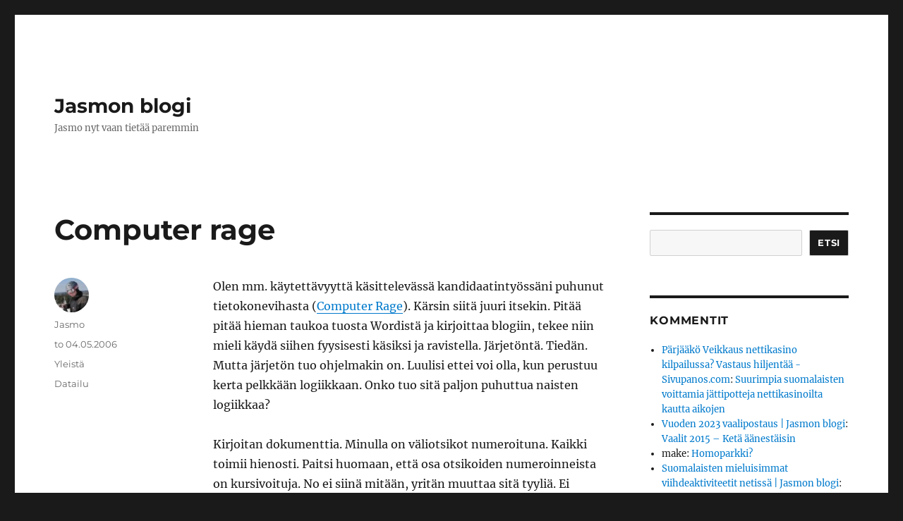

--- FILE ---
content_type: text/html; charset=UTF-8
request_url: https://www.qkaasu.com/2006/05/04/computer-rage/
body_size: 12432
content:
<!DOCTYPE html>
<html dir="ltr" lang="fi" prefix="og: https://ogp.me/ns#" class="no-js">
<head>
	<meta charset="UTF-8">
	<meta name="viewport" content="width=device-width, initial-scale=1.0">
	<link rel="profile" href="https://gmpg.org/xfn/11">
		<script>
(function(html){html.className = html.className.replace(/\bno-js\b/,'js')})(document.documentElement);
//# sourceURL=twentysixteen_javascript_detection
</script>
<title>Computer rage | Jasmon blogi</title>

		<!-- All in One SEO 4.9.3 - aioseo.com -->
	<meta name="description" content="Olen mm. käytettävyyttä käsittelevässä kandidaatintyössäni puhunut tietokonevihasta (Computer Rage). Kärsin siitä juuri itsekin. Pitää pitää hieman taukoa tuosta Wordistä ja kirjoittaa blogiin, tekee niin mieli käydä siihen fyysisesti käsiksi ja ravistella. Järjetöntä. Tiedän. Mutta järjetön tuo ohjelmakin on. Luulisi ettei voi olla, kun perustuu kerta pelkkään logiikkaan. Onko tuo sitä paljon puhuttua naisten logiikkaa? Kirjoitan" />
	<meta name="robots" content="max-image-preview:large" />
	<meta name="author" content="Jasmo"/>
	<link rel="canonical" href="https://www.qkaasu.com/2006/05/04/computer-rage/" />
	<meta name="generator" content="All in One SEO (AIOSEO) 4.9.3" />
		<meta property="og:locale" content="fi_FI" />
		<meta property="og:site_name" content="Jasmon blogi" />
		<meta property="og:type" content="article" />
		<meta property="og:title" content="Computer rage | Jasmon blogi" />
		<meta property="og:description" content="Olen mm. käytettävyyttä käsittelevässä kandidaatintyössäni puhunut tietokonevihasta (Computer Rage). Kärsin siitä juuri itsekin. Pitää pitää hieman taukoa tuosta Wordistä ja kirjoittaa blogiin, tekee niin mieli käydä siihen fyysisesti käsiksi ja ravistella. Järjetöntä. Tiedän. Mutta järjetön tuo ohjelmakin on. Luulisi ettei voi olla, kun perustuu kerta pelkkään logiikkaan. Onko tuo sitä paljon puhuttua naisten logiikkaa? Kirjoitan" />
		<meta property="og:url" content="https://www.qkaasu.com/2006/05/04/computer-rage/" />
		<meta property="article:published_time" content="2006-05-04T15:33:24+00:00" />
		<meta property="article:modified_time" content="2009-11-14T11:59:06+00:00" />
		<meta name="twitter:card" content="summary" />
		<meta name="twitter:site" content="@jazmohi" />
		<meta name="twitter:title" content="Computer rage | Jasmon blogi" />
		<meta name="twitter:description" content="Olen mm. käytettävyyttä käsittelevässä kandidaatintyössäni puhunut tietokonevihasta (Computer Rage). Kärsin siitä juuri itsekin. Pitää pitää hieman taukoa tuosta Wordistä ja kirjoittaa blogiin, tekee niin mieli käydä siihen fyysisesti käsiksi ja ravistella. Järjetöntä. Tiedän. Mutta järjetön tuo ohjelmakin on. Luulisi ettei voi olla, kun perustuu kerta pelkkään logiikkaan. Onko tuo sitä paljon puhuttua naisten logiikkaa? Kirjoitan" />
		<meta name="twitter:creator" content="@jazmohi" />
		<script type="application/ld+json" class="aioseo-schema">
			{"@context":"https:\/\/schema.org","@graph":[{"@type":"Article","@id":"https:\/\/www.qkaasu.com\/2006\/05\/04\/computer-rage\/#article","name":"Computer rage | Jasmon blogi","headline":"Computer rage","author":{"@id":"https:\/\/www.qkaasu.com\/author\/jasmo\/#author"},"publisher":{"@id":"https:\/\/www.qkaasu.com\/#person"},"image":{"@type":"ImageObject","@id":"https:\/\/www.qkaasu.com\/2006\/05\/04\/computer-rage\/#articleImage","url":"https:\/\/secure.gravatar.com\/avatar\/70a20a3f575a6698c110cf38be6f01e11be2072cc8a4c47b42a0d5381c5f9e1d?s=96&d=wavatar&r=pg","width":96,"height":96,"caption":"Jasmo"},"datePublished":"2006-05-04T18:33:24+03:00","dateModified":"2009-11-14T13:59:06+02:00","inLanguage":"fi","mainEntityOfPage":{"@id":"https:\/\/www.qkaasu.com\/2006\/05\/04\/computer-rage\/#webpage"},"isPartOf":{"@id":"https:\/\/www.qkaasu.com\/2006\/05\/04\/computer-rage\/#webpage"},"articleSection":"Yleist\u00e4, Datailu"},{"@type":"BreadcrumbList","@id":"https:\/\/www.qkaasu.com\/2006\/05\/04\/computer-rage\/#breadcrumblist","itemListElement":[{"@type":"ListItem","@id":"https:\/\/www.qkaasu.com#listItem","position":1,"name":"Home","item":"https:\/\/www.qkaasu.com","nextItem":{"@type":"ListItem","@id":"https:\/\/www.qkaasu.com\/category\/yleista\/#listItem","name":"Yleist\u00e4"}},{"@type":"ListItem","@id":"https:\/\/www.qkaasu.com\/category\/yleista\/#listItem","position":2,"name":"Yleist\u00e4","item":"https:\/\/www.qkaasu.com\/category\/yleista\/","nextItem":{"@type":"ListItem","@id":"https:\/\/www.qkaasu.com\/2006\/05\/04\/computer-rage\/#listItem","name":"Computer rage"},"previousItem":{"@type":"ListItem","@id":"https:\/\/www.qkaasu.com#listItem","name":"Home"}},{"@type":"ListItem","@id":"https:\/\/www.qkaasu.com\/2006\/05\/04\/computer-rage\/#listItem","position":3,"name":"Computer rage","previousItem":{"@type":"ListItem","@id":"https:\/\/www.qkaasu.com\/category\/yleista\/#listItem","name":"Yleist\u00e4"}}]},{"@type":"Person","@id":"https:\/\/www.qkaasu.com\/#person","name":"Jasmo","image":{"@type":"ImageObject","@id":"https:\/\/www.qkaasu.com\/2006\/05\/04\/computer-rage\/#personImage","url":"https:\/\/secure.gravatar.com\/avatar\/70a20a3f575a6698c110cf38be6f01e11be2072cc8a4c47b42a0d5381c5f9e1d?s=96&d=wavatar&r=pg","width":96,"height":96,"caption":"Jasmo"}},{"@type":"Person","@id":"https:\/\/www.qkaasu.com\/author\/jasmo\/#author","url":"https:\/\/www.qkaasu.com\/author\/jasmo\/","name":"Jasmo","image":{"@type":"ImageObject","@id":"https:\/\/www.qkaasu.com\/2006\/05\/04\/computer-rage\/#authorImage","url":"https:\/\/secure.gravatar.com\/avatar\/70a20a3f575a6698c110cf38be6f01e11be2072cc8a4c47b42a0d5381c5f9e1d?s=96&d=wavatar&r=pg","width":96,"height":96,"caption":"Jasmo"}},{"@type":"WebPage","@id":"https:\/\/www.qkaasu.com\/2006\/05\/04\/computer-rage\/#webpage","url":"https:\/\/www.qkaasu.com\/2006\/05\/04\/computer-rage\/","name":"Computer rage | Jasmon blogi","description":"Olen mm. k\u00e4ytett\u00e4vyytt\u00e4 k\u00e4sittelev\u00e4ss\u00e4 kandidaatinty\u00f6ss\u00e4ni puhunut tietokonevihasta (Computer Rage). K\u00e4rsin siit\u00e4 juuri itsekin. Pit\u00e4\u00e4 pit\u00e4\u00e4 hieman taukoa tuosta Wordist\u00e4 ja kirjoittaa blogiin, tekee niin mieli k\u00e4yd\u00e4 siihen fyysisesti k\u00e4siksi ja ravistella. J\u00e4rjet\u00f6nt\u00e4. Tied\u00e4n. Mutta j\u00e4rjet\u00f6n tuo ohjelmakin on. Luulisi ettei voi olla, kun perustuu kerta pelkk\u00e4\u00e4n logiikkaan. Onko tuo sit\u00e4 paljon puhuttua naisten logiikkaa? Kirjoitan","inLanguage":"fi","isPartOf":{"@id":"https:\/\/www.qkaasu.com\/#website"},"breadcrumb":{"@id":"https:\/\/www.qkaasu.com\/2006\/05\/04\/computer-rage\/#breadcrumblist"},"author":{"@id":"https:\/\/www.qkaasu.com\/author\/jasmo\/#author"},"creator":{"@id":"https:\/\/www.qkaasu.com\/author\/jasmo\/#author"},"datePublished":"2006-05-04T18:33:24+03:00","dateModified":"2009-11-14T13:59:06+02:00"},{"@type":"WebSite","@id":"https:\/\/www.qkaasu.com\/#website","url":"https:\/\/www.qkaasu.com\/","name":"Jasmon blogi","description":"Jasmo nyt vaan tiet\u00e4\u00e4 paremmin","inLanguage":"fi","publisher":{"@id":"https:\/\/www.qkaasu.com\/#person"}}]}
		</script>
		<!-- All in One SEO -->

<link rel="alternate" type="application/rss+xml" title="Jasmon blogi &raquo; syöte" href="https://www.qkaasu.com/feed/" />
<link rel="alternate" type="application/rss+xml" title="Jasmon blogi &raquo; kommenttien syöte" href="https://www.qkaasu.com/comments/feed/" />
<link rel="alternate" type="application/rss+xml" title="Jasmon blogi &raquo; Computer rage kommenttien syöte" href="https://www.qkaasu.com/2006/05/04/computer-rage/feed/" />
<link rel="alternate" title="oEmbed (JSON)" type="application/json+oembed" href="https://www.qkaasu.com/wp-json/oembed/1.0/embed?url=https%3A%2F%2Fwww.qkaasu.com%2F2006%2F05%2F04%2Fcomputer-rage%2F" />
<link rel="alternate" title="oEmbed (XML)" type="text/xml+oembed" href="https://www.qkaasu.com/wp-json/oembed/1.0/embed?url=https%3A%2F%2Fwww.qkaasu.com%2F2006%2F05%2F04%2Fcomputer-rage%2F&#038;format=xml" />
<style id='wp-img-auto-sizes-contain-inline-css'>
img:is([sizes=auto i],[sizes^="auto," i]){contain-intrinsic-size:3000px 1500px}
/*# sourceURL=wp-img-auto-sizes-contain-inline-css */
</style>
<style id='wp-emoji-styles-inline-css'>

	img.wp-smiley, img.emoji {
		display: inline !important;
		border: none !important;
		box-shadow: none !important;
		height: 1em !important;
		width: 1em !important;
		margin: 0 0.07em !important;
		vertical-align: -0.1em !important;
		background: none !important;
		padding: 0 !important;
	}
/*# sourceURL=wp-emoji-styles-inline-css */
</style>
<style id='wp-block-library-inline-css'>
:root{--wp-block-synced-color:#7a00df;--wp-block-synced-color--rgb:122,0,223;--wp-bound-block-color:var(--wp-block-synced-color);--wp-editor-canvas-background:#ddd;--wp-admin-theme-color:#007cba;--wp-admin-theme-color--rgb:0,124,186;--wp-admin-theme-color-darker-10:#006ba1;--wp-admin-theme-color-darker-10--rgb:0,107,160.5;--wp-admin-theme-color-darker-20:#005a87;--wp-admin-theme-color-darker-20--rgb:0,90,135;--wp-admin-border-width-focus:2px}@media (min-resolution:192dpi){:root{--wp-admin-border-width-focus:1.5px}}.wp-element-button{cursor:pointer}:root .has-very-light-gray-background-color{background-color:#eee}:root .has-very-dark-gray-background-color{background-color:#313131}:root .has-very-light-gray-color{color:#eee}:root .has-very-dark-gray-color{color:#313131}:root .has-vivid-green-cyan-to-vivid-cyan-blue-gradient-background{background:linear-gradient(135deg,#00d084,#0693e3)}:root .has-purple-crush-gradient-background{background:linear-gradient(135deg,#34e2e4,#4721fb 50%,#ab1dfe)}:root .has-hazy-dawn-gradient-background{background:linear-gradient(135deg,#faaca8,#dad0ec)}:root .has-subdued-olive-gradient-background{background:linear-gradient(135deg,#fafae1,#67a671)}:root .has-atomic-cream-gradient-background{background:linear-gradient(135deg,#fdd79a,#004a59)}:root .has-nightshade-gradient-background{background:linear-gradient(135deg,#330968,#31cdcf)}:root .has-midnight-gradient-background{background:linear-gradient(135deg,#020381,#2874fc)}:root{--wp--preset--font-size--normal:16px;--wp--preset--font-size--huge:42px}.has-regular-font-size{font-size:1em}.has-larger-font-size{font-size:2.625em}.has-normal-font-size{font-size:var(--wp--preset--font-size--normal)}.has-huge-font-size{font-size:var(--wp--preset--font-size--huge)}.has-text-align-center{text-align:center}.has-text-align-left{text-align:left}.has-text-align-right{text-align:right}.has-fit-text{white-space:nowrap!important}#end-resizable-editor-section{display:none}.aligncenter{clear:both}.items-justified-left{justify-content:flex-start}.items-justified-center{justify-content:center}.items-justified-right{justify-content:flex-end}.items-justified-space-between{justify-content:space-between}.screen-reader-text{border:0;clip-path:inset(50%);height:1px;margin:-1px;overflow:hidden;padding:0;position:absolute;width:1px;word-wrap:normal!important}.screen-reader-text:focus{background-color:#ddd;clip-path:none;color:#444;display:block;font-size:1em;height:auto;left:5px;line-height:normal;padding:15px 23px 14px;text-decoration:none;top:5px;width:auto;z-index:100000}html :where(.has-border-color){border-style:solid}html :where([style*=border-top-color]){border-top-style:solid}html :where([style*=border-right-color]){border-right-style:solid}html :where([style*=border-bottom-color]){border-bottom-style:solid}html :where([style*=border-left-color]){border-left-style:solid}html :where([style*=border-width]){border-style:solid}html :where([style*=border-top-width]){border-top-style:solid}html :where([style*=border-right-width]){border-right-style:solid}html :where([style*=border-bottom-width]){border-bottom-style:solid}html :where([style*=border-left-width]){border-left-style:solid}html :where(img[class*=wp-image-]){height:auto;max-width:100%}:where(figure){margin:0 0 1em}html :where(.is-position-sticky){--wp-admin--admin-bar--position-offset:var(--wp-admin--admin-bar--height,0px)}@media screen and (max-width:600px){html :where(.is-position-sticky){--wp-admin--admin-bar--position-offset:0px}}

/*# sourceURL=wp-block-library-inline-css */
</style><style id='wp-block-search-inline-css'>
.wp-block-search__button{margin-left:10px;word-break:normal}.wp-block-search__button.has-icon{line-height:0}.wp-block-search__button svg{height:1.25em;min-height:24px;min-width:24px;width:1.25em;fill:currentColor;vertical-align:text-bottom}:where(.wp-block-search__button){border:1px solid #ccc;padding:6px 10px}.wp-block-search__inside-wrapper{display:flex;flex:auto;flex-wrap:nowrap;max-width:100%}.wp-block-search__label{width:100%}.wp-block-search.wp-block-search__button-only .wp-block-search__button{box-sizing:border-box;display:flex;flex-shrink:0;justify-content:center;margin-left:0;max-width:100%}.wp-block-search.wp-block-search__button-only .wp-block-search__inside-wrapper{min-width:0!important;transition-property:width}.wp-block-search.wp-block-search__button-only .wp-block-search__input{flex-basis:100%;transition-duration:.3s}.wp-block-search.wp-block-search__button-only.wp-block-search__searchfield-hidden,.wp-block-search.wp-block-search__button-only.wp-block-search__searchfield-hidden .wp-block-search__inside-wrapper{overflow:hidden}.wp-block-search.wp-block-search__button-only.wp-block-search__searchfield-hidden .wp-block-search__input{border-left-width:0!important;border-right-width:0!important;flex-basis:0;flex-grow:0;margin:0;min-width:0!important;padding-left:0!important;padding-right:0!important;width:0!important}:where(.wp-block-search__input){appearance:none;border:1px solid #949494;flex-grow:1;font-family:inherit;font-size:inherit;font-style:inherit;font-weight:inherit;letter-spacing:inherit;line-height:inherit;margin-left:0;margin-right:0;min-width:3rem;padding:8px;text-decoration:unset!important;text-transform:inherit}:where(.wp-block-search__button-inside .wp-block-search__inside-wrapper){background-color:#fff;border:1px solid #949494;box-sizing:border-box;padding:4px}:where(.wp-block-search__button-inside .wp-block-search__inside-wrapper) .wp-block-search__input{border:none;border-radius:0;padding:0 4px}:where(.wp-block-search__button-inside .wp-block-search__inside-wrapper) .wp-block-search__input:focus{outline:none}:where(.wp-block-search__button-inside .wp-block-search__inside-wrapper) :where(.wp-block-search__button){padding:4px 8px}.wp-block-search.aligncenter .wp-block-search__inside-wrapper{margin:auto}.wp-block[data-align=right] .wp-block-search.wp-block-search__button-only .wp-block-search__inside-wrapper{float:right}
/*# sourceURL=https://www.qkaasu.com/wp-includes/blocks/search/style.min.css */
</style>
<style id='wp-block-search-theme-inline-css'>
.wp-block-search .wp-block-search__label{font-weight:700}.wp-block-search__button{border:1px solid #ccc;padding:.375em .625em}
/*# sourceURL=https://www.qkaasu.com/wp-includes/blocks/search/theme.min.css */
</style>
<style id='global-styles-inline-css'>
:root{--wp--preset--aspect-ratio--square: 1;--wp--preset--aspect-ratio--4-3: 4/3;--wp--preset--aspect-ratio--3-4: 3/4;--wp--preset--aspect-ratio--3-2: 3/2;--wp--preset--aspect-ratio--2-3: 2/3;--wp--preset--aspect-ratio--16-9: 16/9;--wp--preset--aspect-ratio--9-16: 9/16;--wp--preset--color--black: #000000;--wp--preset--color--cyan-bluish-gray: #abb8c3;--wp--preset--color--white: #fff;--wp--preset--color--pale-pink: #f78da7;--wp--preset--color--vivid-red: #cf2e2e;--wp--preset--color--luminous-vivid-orange: #ff6900;--wp--preset--color--luminous-vivid-amber: #fcb900;--wp--preset--color--light-green-cyan: #7bdcb5;--wp--preset--color--vivid-green-cyan: #00d084;--wp--preset--color--pale-cyan-blue: #8ed1fc;--wp--preset--color--vivid-cyan-blue: #0693e3;--wp--preset--color--vivid-purple: #9b51e0;--wp--preset--color--dark-gray: #1a1a1a;--wp--preset--color--medium-gray: #686868;--wp--preset--color--light-gray: #e5e5e5;--wp--preset--color--blue-gray: #4d545c;--wp--preset--color--bright-blue: #007acc;--wp--preset--color--light-blue: #9adffd;--wp--preset--color--dark-brown: #402b30;--wp--preset--color--medium-brown: #774e24;--wp--preset--color--dark-red: #640c1f;--wp--preset--color--bright-red: #ff675f;--wp--preset--color--yellow: #ffef8e;--wp--preset--gradient--vivid-cyan-blue-to-vivid-purple: linear-gradient(135deg,rgb(6,147,227) 0%,rgb(155,81,224) 100%);--wp--preset--gradient--light-green-cyan-to-vivid-green-cyan: linear-gradient(135deg,rgb(122,220,180) 0%,rgb(0,208,130) 100%);--wp--preset--gradient--luminous-vivid-amber-to-luminous-vivid-orange: linear-gradient(135deg,rgb(252,185,0) 0%,rgb(255,105,0) 100%);--wp--preset--gradient--luminous-vivid-orange-to-vivid-red: linear-gradient(135deg,rgb(255,105,0) 0%,rgb(207,46,46) 100%);--wp--preset--gradient--very-light-gray-to-cyan-bluish-gray: linear-gradient(135deg,rgb(238,238,238) 0%,rgb(169,184,195) 100%);--wp--preset--gradient--cool-to-warm-spectrum: linear-gradient(135deg,rgb(74,234,220) 0%,rgb(151,120,209) 20%,rgb(207,42,186) 40%,rgb(238,44,130) 60%,rgb(251,105,98) 80%,rgb(254,248,76) 100%);--wp--preset--gradient--blush-light-purple: linear-gradient(135deg,rgb(255,206,236) 0%,rgb(152,150,240) 100%);--wp--preset--gradient--blush-bordeaux: linear-gradient(135deg,rgb(254,205,165) 0%,rgb(254,45,45) 50%,rgb(107,0,62) 100%);--wp--preset--gradient--luminous-dusk: linear-gradient(135deg,rgb(255,203,112) 0%,rgb(199,81,192) 50%,rgb(65,88,208) 100%);--wp--preset--gradient--pale-ocean: linear-gradient(135deg,rgb(255,245,203) 0%,rgb(182,227,212) 50%,rgb(51,167,181) 100%);--wp--preset--gradient--electric-grass: linear-gradient(135deg,rgb(202,248,128) 0%,rgb(113,206,126) 100%);--wp--preset--gradient--midnight: linear-gradient(135deg,rgb(2,3,129) 0%,rgb(40,116,252) 100%);--wp--preset--font-size--small: 13px;--wp--preset--font-size--medium: 20px;--wp--preset--font-size--large: 36px;--wp--preset--font-size--x-large: 42px;--wp--preset--spacing--20: 0.44rem;--wp--preset--spacing--30: 0.67rem;--wp--preset--spacing--40: 1rem;--wp--preset--spacing--50: 1.5rem;--wp--preset--spacing--60: 2.25rem;--wp--preset--spacing--70: 3.38rem;--wp--preset--spacing--80: 5.06rem;--wp--preset--shadow--natural: 6px 6px 9px rgba(0, 0, 0, 0.2);--wp--preset--shadow--deep: 12px 12px 50px rgba(0, 0, 0, 0.4);--wp--preset--shadow--sharp: 6px 6px 0px rgba(0, 0, 0, 0.2);--wp--preset--shadow--outlined: 6px 6px 0px -3px rgb(255, 255, 255), 6px 6px rgb(0, 0, 0);--wp--preset--shadow--crisp: 6px 6px 0px rgb(0, 0, 0);}:where(.is-layout-flex){gap: 0.5em;}:where(.is-layout-grid){gap: 0.5em;}body .is-layout-flex{display: flex;}.is-layout-flex{flex-wrap: wrap;align-items: center;}.is-layout-flex > :is(*, div){margin: 0;}body .is-layout-grid{display: grid;}.is-layout-grid > :is(*, div){margin: 0;}:where(.wp-block-columns.is-layout-flex){gap: 2em;}:where(.wp-block-columns.is-layout-grid){gap: 2em;}:where(.wp-block-post-template.is-layout-flex){gap: 1.25em;}:where(.wp-block-post-template.is-layout-grid){gap: 1.25em;}.has-black-color{color: var(--wp--preset--color--black) !important;}.has-cyan-bluish-gray-color{color: var(--wp--preset--color--cyan-bluish-gray) !important;}.has-white-color{color: var(--wp--preset--color--white) !important;}.has-pale-pink-color{color: var(--wp--preset--color--pale-pink) !important;}.has-vivid-red-color{color: var(--wp--preset--color--vivid-red) !important;}.has-luminous-vivid-orange-color{color: var(--wp--preset--color--luminous-vivid-orange) !important;}.has-luminous-vivid-amber-color{color: var(--wp--preset--color--luminous-vivid-amber) !important;}.has-light-green-cyan-color{color: var(--wp--preset--color--light-green-cyan) !important;}.has-vivid-green-cyan-color{color: var(--wp--preset--color--vivid-green-cyan) !important;}.has-pale-cyan-blue-color{color: var(--wp--preset--color--pale-cyan-blue) !important;}.has-vivid-cyan-blue-color{color: var(--wp--preset--color--vivid-cyan-blue) !important;}.has-vivid-purple-color{color: var(--wp--preset--color--vivid-purple) !important;}.has-black-background-color{background-color: var(--wp--preset--color--black) !important;}.has-cyan-bluish-gray-background-color{background-color: var(--wp--preset--color--cyan-bluish-gray) !important;}.has-white-background-color{background-color: var(--wp--preset--color--white) !important;}.has-pale-pink-background-color{background-color: var(--wp--preset--color--pale-pink) !important;}.has-vivid-red-background-color{background-color: var(--wp--preset--color--vivid-red) !important;}.has-luminous-vivid-orange-background-color{background-color: var(--wp--preset--color--luminous-vivid-orange) !important;}.has-luminous-vivid-amber-background-color{background-color: var(--wp--preset--color--luminous-vivid-amber) !important;}.has-light-green-cyan-background-color{background-color: var(--wp--preset--color--light-green-cyan) !important;}.has-vivid-green-cyan-background-color{background-color: var(--wp--preset--color--vivid-green-cyan) !important;}.has-pale-cyan-blue-background-color{background-color: var(--wp--preset--color--pale-cyan-blue) !important;}.has-vivid-cyan-blue-background-color{background-color: var(--wp--preset--color--vivid-cyan-blue) !important;}.has-vivid-purple-background-color{background-color: var(--wp--preset--color--vivid-purple) !important;}.has-black-border-color{border-color: var(--wp--preset--color--black) !important;}.has-cyan-bluish-gray-border-color{border-color: var(--wp--preset--color--cyan-bluish-gray) !important;}.has-white-border-color{border-color: var(--wp--preset--color--white) !important;}.has-pale-pink-border-color{border-color: var(--wp--preset--color--pale-pink) !important;}.has-vivid-red-border-color{border-color: var(--wp--preset--color--vivid-red) !important;}.has-luminous-vivid-orange-border-color{border-color: var(--wp--preset--color--luminous-vivid-orange) !important;}.has-luminous-vivid-amber-border-color{border-color: var(--wp--preset--color--luminous-vivid-amber) !important;}.has-light-green-cyan-border-color{border-color: var(--wp--preset--color--light-green-cyan) !important;}.has-vivid-green-cyan-border-color{border-color: var(--wp--preset--color--vivid-green-cyan) !important;}.has-pale-cyan-blue-border-color{border-color: var(--wp--preset--color--pale-cyan-blue) !important;}.has-vivid-cyan-blue-border-color{border-color: var(--wp--preset--color--vivid-cyan-blue) !important;}.has-vivid-purple-border-color{border-color: var(--wp--preset--color--vivid-purple) !important;}.has-vivid-cyan-blue-to-vivid-purple-gradient-background{background: var(--wp--preset--gradient--vivid-cyan-blue-to-vivid-purple) !important;}.has-light-green-cyan-to-vivid-green-cyan-gradient-background{background: var(--wp--preset--gradient--light-green-cyan-to-vivid-green-cyan) !important;}.has-luminous-vivid-amber-to-luminous-vivid-orange-gradient-background{background: var(--wp--preset--gradient--luminous-vivid-amber-to-luminous-vivid-orange) !important;}.has-luminous-vivid-orange-to-vivid-red-gradient-background{background: var(--wp--preset--gradient--luminous-vivid-orange-to-vivid-red) !important;}.has-very-light-gray-to-cyan-bluish-gray-gradient-background{background: var(--wp--preset--gradient--very-light-gray-to-cyan-bluish-gray) !important;}.has-cool-to-warm-spectrum-gradient-background{background: var(--wp--preset--gradient--cool-to-warm-spectrum) !important;}.has-blush-light-purple-gradient-background{background: var(--wp--preset--gradient--blush-light-purple) !important;}.has-blush-bordeaux-gradient-background{background: var(--wp--preset--gradient--blush-bordeaux) !important;}.has-luminous-dusk-gradient-background{background: var(--wp--preset--gradient--luminous-dusk) !important;}.has-pale-ocean-gradient-background{background: var(--wp--preset--gradient--pale-ocean) !important;}.has-electric-grass-gradient-background{background: var(--wp--preset--gradient--electric-grass) !important;}.has-midnight-gradient-background{background: var(--wp--preset--gradient--midnight) !important;}.has-small-font-size{font-size: var(--wp--preset--font-size--small) !important;}.has-medium-font-size{font-size: var(--wp--preset--font-size--medium) !important;}.has-large-font-size{font-size: var(--wp--preset--font-size--large) !important;}.has-x-large-font-size{font-size: var(--wp--preset--font-size--x-large) !important;}
/*# sourceURL=global-styles-inline-css */
</style>

<style id='classic-theme-styles-inline-css'>
/*! This file is auto-generated */
.wp-block-button__link{color:#fff;background-color:#32373c;border-radius:9999px;box-shadow:none;text-decoration:none;padding:calc(.667em + 2px) calc(1.333em + 2px);font-size:1.125em}.wp-block-file__button{background:#32373c;color:#fff;text-decoration:none}
/*# sourceURL=/wp-includes/css/classic-themes.min.css */
</style>
<link rel='stylesheet' id='twentysixteen-fonts-css' href='https://www.qkaasu.com/wp-content/themes/twentysixteen/fonts/merriweather-plus-montserrat-plus-inconsolata.css?ver=20230328' media='all' />
<link rel='stylesheet' id='genericons-css' href='https://www.qkaasu.com/wp-content/themes/twentysixteen/genericons/genericons.css?ver=20251101' media='all' />
<link rel='stylesheet' id='twentysixteen-style-css' href='https://www.qkaasu.com/wp-content/themes/twentysixteen/style.css?ver=20251202' media='all' />
<link rel='stylesheet' id='twentysixteen-block-style-css' href='https://www.qkaasu.com/wp-content/themes/twentysixteen/css/blocks.css?ver=20240817' media='all' />
<script src="https://www.qkaasu.com/wp-includes/js/jquery/jquery.min.js?ver=3.7.1" id="jquery-core-js"></script>
<script src="https://www.qkaasu.com/wp-includes/js/jquery/jquery-migrate.min.js?ver=3.4.1" id="jquery-migrate-js"></script>
<script id="twentysixteen-script-js-extra">
var screenReaderText = {"expand":"n\u00e4yt\u00e4 alavalikko","collapse":"piilota alavalikko"};
//# sourceURL=twentysixteen-script-js-extra
</script>
<script src="https://www.qkaasu.com/wp-content/themes/twentysixteen/js/functions.js?ver=20230629" id="twentysixteen-script-js" defer data-wp-strategy="defer"></script>
<link rel="https://api.w.org/" href="https://www.qkaasu.com/wp-json/" /><link rel="alternate" title="JSON" type="application/json" href="https://www.qkaasu.com/wp-json/wp/v2/posts/702" /><link rel="EditURI" type="application/rsd+xml" title="RSD" href="https://www.qkaasu.com/xmlrpc.php?rsd" />
<meta name="generator" content="WordPress 6.9" />
<link rel='shortlink' href='https://www.qkaasu.com/?p=702' />
<style>.recentcomments a{display:inline !important;padding:0 !important;margin:0 !important;}</style></head>

<body class="wp-singular post-template-default single single-post postid-702 single-format-standard wp-embed-responsive wp-theme-twentysixteen">
<div id="page" class="site">
	<div class="site-inner">
		<a class="skip-link screen-reader-text" href="#content">
			Siirry sisältöön		</a>

		<header id="masthead" class="site-header">
			<div class="site-header-main">
				<div class="site-branding">
											<p class="site-title"><a href="https://www.qkaasu.com/" rel="home" >Jasmon blogi</a></p>
												<p class="site-description">Jasmo nyt vaan tietää paremmin</p>
									</div><!-- .site-branding -->

							</div><!-- .site-header-main -->

					</header><!-- .site-header -->

		<div id="content" class="site-content">

<div id="primary" class="content-area">
	<main id="main" class="site-main">
		
<article id="post-702" class="post-702 post type-post status-publish format-standard hentry category-yleista tag-datailu">
	<header class="entry-header">
		<h1 class="entry-title">Computer rage</h1>	</header><!-- .entry-header -->

	
	
	<div class="entry-content">
		<p>Olen mm. käytettävyyttä käsittelevässä kandidaatintyössäni puhunut tietokonevihasta (<a href="http://lap.umd.edu/computer_rage/">Computer Rage</a>). Kärsin siitä juuri itsekin. Pitää pitää hieman taukoa tuosta Wordistä ja kirjoittaa blogiin, tekee niin mieli käydä siihen fyysisesti käsiksi ja ravistella. Järjetöntä. Tiedän. Mutta järjetön tuo ohjelmakin on. Luulisi ettei voi olla, kun perustuu kerta pelkkään logiikkaan. Onko tuo sitä paljon puhuttua naisten logiikkaa?</p>
<p>Kirjoitan dokumenttia. Minulla on väliotsikot numeroituna. Kaikki toimii hienosti. Paitsi huomaan, että osa otsikoiden numeroinneista on kursivoituja. No ei siinä mitään, yritän muuttaa sitä tyyliä. Ei onnistu. Tyyliä voi muuttaa, mutta se muuttuu takaisin. Tai jotain. Poistan kaikki otsikoihin liittyvät tyylit ja yritän uudelleen. Sama juttu. Osa tulee kursivoituna.</p>
<p>Syy on varmaan minun, koska en osaa lukea Wordin jotain sielunelämää. En haluakaan. Haluan kirjoittaa dokumentin.</p>
<p>Perkele.</p>
	</div><!-- .entry-content -->

	<footer class="entry-footer">
		<span class="byline"><img alt='' src='https://secure.gravatar.com/avatar/70a20a3f575a6698c110cf38be6f01e11be2072cc8a4c47b42a0d5381c5f9e1d?s=49&#038;d=wavatar&#038;r=pg' srcset='https://secure.gravatar.com/avatar/70a20a3f575a6698c110cf38be6f01e11be2072cc8a4c47b42a0d5381c5f9e1d?s=98&#038;d=wavatar&#038;r=pg 2x' class='avatar avatar-49 photo' height='49' width='49' decoding='async'/><span class="screen-reader-text">Kirjoittaja </span><span class="author vcard"><a class="url fn n" href="https://www.qkaasu.com/author/jasmo/">Jasmo</a></span></span><span class="posted-on"><span class="screen-reader-text">Julkaistu </span><a href="https://www.qkaasu.com/2006/05/04/computer-rage/" rel="bookmark"><time class="entry-date published" datetime="2006-05-04T18:33:24+03:00">to 04.05.2006</time><time class="updated" datetime="2009-11-14T13:59:06+02:00">la 14.11.2009</time></a></span><span class="cat-links"><span class="screen-reader-text">Kategoriat </span><a href="https://www.qkaasu.com/category/yleista/" rel="category tag">Yleistä</a></span><span class="tags-links"><span class="screen-reader-text">Avainsanat </span><a href="https://www.qkaasu.com/tag/datailu/" rel="tag">Datailu</a></span>			</footer><!-- .entry-footer -->
</article><!-- #post-702 -->

<div id="comments" class="comments-area">

	
	
		<div id="respond" class="comment-respond">
		<h2 id="reply-title" class="comment-reply-title">Vastaa</h2><form action="https://www.qkaasu.com/wp-comments-post.php" method="post" id="commentform" class="comment-form"><p class="comment-notes"><span id="email-notes">Sähköpostiosoitettasi ei julkaista.</span> <span class="required-field-message">Pakolliset kentät on merkitty <span class="required">*</span></span></p><p class="comment-form-comment"><label for="comment">Kommentti <span class="required">*</span></label> <textarea id="comment" name="comment" cols="45" rows="8" maxlength="65525" required></textarea></p><p class="comment-form-author"><label for="author">Nimi <span class="required">*</span></label> <input id="author" name="author" type="text" value="" size="30" maxlength="245" autocomplete="name" required /></p>
<p class="comment-form-email"><label for="email">Sähköpostiosoite <span class="required">*</span></label> <input id="email" name="email" type="email" value="" size="30" maxlength="100" aria-describedby="email-notes" autocomplete="email" required /></p>
<p class="comment-form-url"><label for="url">Verkkosivusto</label> <input id="url" name="url" type="url" value="" size="30" maxlength="200" autocomplete="url" /></p>
<p class="form-submit"><input name="submit" type="submit" id="submit" class="submit" value="Lähetä kommentti" /> <input type='hidden' name='comment_post_ID' value='702' id='comment_post_ID' />
<input type='hidden' name='comment_parent' id='comment_parent' value='0' />
</p><p style="display: none;"><input type="hidden" id="akismet_comment_nonce" name="akismet_comment_nonce" value="9864d01e13" /></p><p style="display: none !important;" class="akismet-fields-container" data-prefix="ak_"><label>&#916;<textarea name="ak_hp_textarea" cols="45" rows="8" maxlength="100"></textarea></label><input type="hidden" id="ak_js_1" name="ak_js" value="135"/><script>document.getElementById( "ak_js_1" ).setAttribute( "value", ( new Date() ).getTime() );</script></p></form>	</div><!-- #respond -->
	<p class="akismet_comment_form_privacy_notice">This site uses Akismet to reduce spam. <a href="https://akismet.com/privacy/" target="_blank" rel="nofollow noopener">Learn how your comment data is processed.</a></p>
</div><!-- .comments-area -->

	<nav class="navigation post-navigation" aria-label="Artikkelit">
		<h2 class="screen-reader-text">Artikkelien selaus</h2>
		<div class="nav-links"><div class="nav-previous"><a href="https://www.qkaasu.com/2006/05/04/microsoft-word-2003-ja-ranteet-auki/" rel="prev"><span class="meta-nav" aria-hidden="true">Edellinen</span> <span class="screen-reader-text">Edellinen artikkeli:</span> <span class="post-title">Microsoft Word 2003 ja ranteet auki</span></a></div><div class="nav-next"><a href="https://www.qkaasu.com/2006/05/05/vauvan-saamisen-statistiikka/" rel="next"><span class="meta-nav" aria-hidden="true">Seuraava</span> <span class="screen-reader-text">Seuraava artikkeli:</span> <span class="post-title">Vauvan saamisen statistiikka</span></a></div></div>
	</nav>
	</main><!-- .site-main -->

	
</div><!-- .content-area -->


	<aside id="secondary" class="sidebar widget-area">
		<section id="block-3" class="widget widget_block widget_search"><form role="search" method="get" action="https://www.qkaasu.com/" class="wp-block-search__button-outside wp-block-search__text-button wp-block-search"    ><label class="wp-block-search__label screen-reader-text" for="wp-block-search__input-1" >Etsi</label><div class="wp-block-search__inside-wrapper" ><input class="wp-block-search__input" id="wp-block-search__input-1" placeholder="" value="" type="search" name="s" required /><button aria-label="Etsi" class="wp-block-search__button wp-element-button" type="submit" >Etsi</button></div></form></section><section id="recent-comments-3" class="widget widget_recent_comments"><h2 class="widget-title">Kommentit</h2><nav aria-label="Kommentit"><ul id="recentcomments"><li class="recentcomments"><span class="comment-author-link"><a href="https://sivupanos.com/veikkaus-nettikasino/" class="url" rel="ugc external nofollow">Pärjääkö Veikkaus nettikasino kilpailussa? Vastaus hiljentää - Sivupanos.com</a></span>: <a href="https://www.qkaasu.com/2021/10/21/suurimpia-suomalaisten-voittamia-jattipotteja-nettikasinoilta-kautta-aikojen/comment-page-1/#comment-195300">Suurimpia suomalaisten voittamia jättipotteja nettikasinoilta kautta aikojen</a></li><li class="recentcomments"><span class="comment-author-link"><a href="https://www.qkaasu.com/2023/02/21/vuoden-2023-vaalipostaus/" class="url" rel="ugc">Vuoden 2023 vaalipostaus | Jasmon blogi</a></span>: <a href="https://www.qkaasu.com/2015/04/05/vaalit-2015-keta-aanestaisin/comment-page-1/#comment-174485">Vaalit 2015 &#8211; Ketä äänestäisin</a></li><li class="recentcomments"><span class="comment-author-link">make</span>: <a href="https://www.qkaasu.com/2007/10/09/homoparkki/comment-page-1/#comment-174090">Homoparkki?</a></li><li class="recentcomments"><span class="comment-author-link"><a href="https://www.qkaasu.com/2022/09/05/suomalaisten-mieluisimmat-viihdeaktiviteetit-netissa/" class="url" rel="ugc">Suomalaisten mieluisimmat viihdeaktiviteetit netissä | Jasmon blogi</a></span>: <a href="https://www.qkaasu.com/2021/11/21/sahkoautoilusta-kirjoittaminen/comment-page-1/#comment-172472">Sähköautoilusta kirjoittaminen</a></li><li class="recentcomments"><span class="comment-author-link"><a href="https://www.qkaasu.com/2021/10/21/suurimpia-suomalaisten-voittamia-jattipotteja-nettikasinoilta-kautta-aikojen/" class="url" rel="ugc">Suurimpia suomalaisten voittamia jättipotteja nettikasinoilta kautta aikojen | Jasmon blogi</a></span>: <a href="https://www.qkaasu.com/2016/10/17/milloin-kannattaa-lotota/comment-page-1/#comment-166002">Milloin kannattaa lotota?</a></li></ul></nav></section><section id="archives-2" class="widget widget_archive"><h2 class="widget-title">Arkisto</h2><nav aria-label="Arkisto">
			<ul>
					<li><a href='https://www.qkaasu.com/2025/12/'>joulukuu 2025</a>&nbsp;(1)</li>
	<li><a href='https://www.qkaasu.com/2024/09/'>syyskuu 2024</a>&nbsp;(1)</li>
	<li><a href='https://www.qkaasu.com/2024/08/'>elokuu 2024</a>&nbsp;(1)</li>
	<li><a href='https://www.qkaasu.com/2023/11/'>marraskuu 2023</a>&nbsp;(1)</li>
	<li><a href='https://www.qkaasu.com/2023/05/'>toukokuu 2023</a>&nbsp;(1)</li>
	<li><a href='https://www.qkaasu.com/2023/03/'>maaliskuu 2023</a>&nbsp;(1)</li>
	<li><a href='https://www.qkaasu.com/2023/02/'>helmikuu 2023</a>&nbsp;(1)</li>
	<li><a href='https://www.qkaasu.com/2022/09/'>syyskuu 2022</a>&nbsp;(2)</li>
	<li><a href='https://www.qkaasu.com/2022/05/'>toukokuu 2022</a>&nbsp;(1)</li>
	<li><a href='https://www.qkaasu.com/2022/03/'>maaliskuu 2022</a>&nbsp;(2)</li>
	<li><a href='https://www.qkaasu.com/2021/12/'>joulukuu 2021</a>&nbsp;(1)</li>
	<li><a href='https://www.qkaasu.com/2021/11/'>marraskuu 2021</a>&nbsp;(2)</li>
	<li><a href='https://www.qkaasu.com/2021/10/'>lokakuu 2021</a>&nbsp;(2)</li>
	<li><a href='https://www.qkaasu.com/2021/09/'>syyskuu 2021</a>&nbsp;(2)</li>
	<li><a href='https://www.qkaasu.com/2021/05/'>toukokuu 2021</a>&nbsp;(2)</li>
	<li><a href='https://www.qkaasu.com/2021/03/'>maaliskuu 2021</a>&nbsp;(1)</li>
	<li><a href='https://www.qkaasu.com/2020/11/'>marraskuu 2020</a>&nbsp;(2)</li>
	<li><a href='https://www.qkaasu.com/2020/10/'>lokakuu 2020</a>&nbsp;(3)</li>
	<li><a href='https://www.qkaasu.com/2020/07/'>heinäkuu 2020</a>&nbsp;(2)</li>
	<li><a href='https://www.qkaasu.com/2020/05/'>toukokuu 2020</a>&nbsp;(3)</li>
	<li><a href='https://www.qkaasu.com/2020/04/'>huhtikuu 2020</a>&nbsp;(13)</li>
	<li><a href='https://www.qkaasu.com/2020/03/'>maaliskuu 2020</a>&nbsp;(16)</li>
	<li><a href='https://www.qkaasu.com/2020/01/'>tammikuu 2020</a>&nbsp;(1)</li>
	<li><a href='https://www.qkaasu.com/2019/08/'>elokuu 2019</a>&nbsp;(1)</li>
	<li><a href='https://www.qkaasu.com/2019/03/'>maaliskuu 2019</a>&nbsp;(1)</li>
	<li><a href='https://www.qkaasu.com/2018/12/'>joulukuu 2018</a>&nbsp;(1)</li>
	<li><a href='https://www.qkaasu.com/2018/11/'>marraskuu 2018</a>&nbsp;(1)</li>
	<li><a href='https://www.qkaasu.com/2018/10/'>lokakuu 2018</a>&nbsp;(1)</li>
	<li><a href='https://www.qkaasu.com/2018/03/'>maaliskuu 2018</a>&nbsp;(1)</li>
	<li><a href='https://www.qkaasu.com/2017/11/'>marraskuu 2017</a>&nbsp;(2)</li>
	<li><a href='https://www.qkaasu.com/2017/10/'>lokakuu 2017</a>&nbsp;(2)</li>
	<li><a href='https://www.qkaasu.com/2017/09/'>syyskuu 2017</a>&nbsp;(1)</li>
	<li><a href='https://www.qkaasu.com/2017/05/'>toukokuu 2017</a>&nbsp;(1)</li>
	<li><a href='https://www.qkaasu.com/2017/03/'>maaliskuu 2017</a>&nbsp;(1)</li>
	<li><a href='https://www.qkaasu.com/2016/11/'>marraskuu 2016</a>&nbsp;(1)</li>
	<li><a href='https://www.qkaasu.com/2016/10/'>lokakuu 2016</a>&nbsp;(1)</li>
	<li><a href='https://www.qkaasu.com/2016/02/'>helmikuu 2016</a>&nbsp;(1)</li>
	<li><a href='https://www.qkaasu.com/2015/12/'>joulukuu 2015</a>&nbsp;(1)</li>
	<li><a href='https://www.qkaasu.com/2015/10/'>lokakuu 2015</a>&nbsp;(1)</li>
	<li><a href='https://www.qkaasu.com/2015/09/'>syyskuu 2015</a>&nbsp;(1)</li>
	<li><a href='https://www.qkaasu.com/2015/08/'>elokuu 2015</a>&nbsp;(1)</li>
	<li><a href='https://www.qkaasu.com/2015/05/'>toukokuu 2015</a>&nbsp;(1)</li>
	<li><a href='https://www.qkaasu.com/2015/04/'>huhtikuu 2015</a>&nbsp;(2)</li>
	<li><a href='https://www.qkaasu.com/2015/03/'>maaliskuu 2015</a>&nbsp;(1)</li>
	<li><a href='https://www.qkaasu.com/2015/02/'>helmikuu 2015</a>&nbsp;(1)</li>
	<li><a href='https://www.qkaasu.com/2014/10/'>lokakuu 2014</a>&nbsp;(1)</li>
	<li><a href='https://www.qkaasu.com/2014/08/'>elokuu 2014</a>&nbsp;(1)</li>
	<li><a href='https://www.qkaasu.com/2014/07/'>heinäkuu 2014</a>&nbsp;(1)</li>
	<li><a href='https://www.qkaasu.com/2014/06/'>kesäkuu 2014</a>&nbsp;(1)</li>
	<li><a href='https://www.qkaasu.com/2014/05/'>toukokuu 2014</a>&nbsp;(1)</li>
	<li><a href='https://www.qkaasu.com/2014/04/'>huhtikuu 2014</a>&nbsp;(1)</li>
	<li><a href='https://www.qkaasu.com/2014/03/'>maaliskuu 2014</a>&nbsp;(1)</li>
	<li><a href='https://www.qkaasu.com/2014/01/'>tammikuu 2014</a>&nbsp;(1)</li>
	<li><a href='https://www.qkaasu.com/2013/10/'>lokakuu 2013</a>&nbsp;(2)</li>
	<li><a href='https://www.qkaasu.com/2013/09/'>syyskuu 2013</a>&nbsp;(2)</li>
	<li><a href='https://www.qkaasu.com/2013/08/'>elokuu 2013</a>&nbsp;(1)</li>
	<li><a href='https://www.qkaasu.com/2013/07/'>heinäkuu 2013</a>&nbsp;(1)</li>
	<li><a href='https://www.qkaasu.com/2013/06/'>kesäkuu 2013</a>&nbsp;(1)</li>
	<li><a href='https://www.qkaasu.com/2013/05/'>toukokuu 2013</a>&nbsp;(1)</li>
	<li><a href='https://www.qkaasu.com/2013/04/'>huhtikuu 2013</a>&nbsp;(1)</li>
	<li><a href='https://www.qkaasu.com/2013/03/'>maaliskuu 2013</a>&nbsp;(2)</li>
	<li><a href='https://www.qkaasu.com/2012/12/'>joulukuu 2012</a>&nbsp;(3)</li>
	<li><a href='https://www.qkaasu.com/2012/11/'>marraskuu 2012</a>&nbsp;(1)</li>
	<li><a href='https://www.qkaasu.com/2012/10/'>lokakuu 2012</a>&nbsp;(2)</li>
	<li><a href='https://www.qkaasu.com/2012/09/'>syyskuu 2012</a>&nbsp;(6)</li>
	<li><a href='https://www.qkaasu.com/2012/08/'>elokuu 2012</a>&nbsp;(3)</li>
	<li><a href='https://www.qkaasu.com/2012/07/'>heinäkuu 2012</a>&nbsp;(1)</li>
	<li><a href='https://www.qkaasu.com/2012/06/'>kesäkuu 2012</a>&nbsp;(2)</li>
	<li><a href='https://www.qkaasu.com/2012/05/'>toukokuu 2012</a>&nbsp;(6)</li>
	<li><a href='https://www.qkaasu.com/2012/04/'>huhtikuu 2012</a>&nbsp;(4)</li>
	<li><a href='https://www.qkaasu.com/2012/03/'>maaliskuu 2012</a>&nbsp;(3)</li>
	<li><a href='https://www.qkaasu.com/2012/02/'>helmikuu 2012</a>&nbsp;(7)</li>
	<li><a href='https://www.qkaasu.com/2012/01/'>tammikuu 2012</a>&nbsp;(1)</li>
	<li><a href='https://www.qkaasu.com/2011/12/'>joulukuu 2011</a>&nbsp;(3)</li>
	<li><a href='https://www.qkaasu.com/2011/11/'>marraskuu 2011</a>&nbsp;(2)</li>
	<li><a href='https://www.qkaasu.com/2011/10/'>lokakuu 2011</a>&nbsp;(3)</li>
	<li><a href='https://www.qkaasu.com/2011/09/'>syyskuu 2011</a>&nbsp;(2)</li>
	<li><a href='https://www.qkaasu.com/2011/08/'>elokuu 2011</a>&nbsp;(1)</li>
	<li><a href='https://www.qkaasu.com/2011/07/'>heinäkuu 2011</a>&nbsp;(3)</li>
	<li><a href='https://www.qkaasu.com/2011/06/'>kesäkuu 2011</a>&nbsp;(1)</li>
	<li><a href='https://www.qkaasu.com/2011/05/'>toukokuu 2011</a>&nbsp;(2)</li>
	<li><a href='https://www.qkaasu.com/2011/04/'>huhtikuu 2011</a>&nbsp;(1)</li>
	<li><a href='https://www.qkaasu.com/2011/03/'>maaliskuu 2011</a>&nbsp;(4)</li>
	<li><a href='https://www.qkaasu.com/2011/02/'>helmikuu 2011</a>&nbsp;(3)</li>
	<li><a href='https://www.qkaasu.com/2011/01/'>tammikuu 2011</a>&nbsp;(5)</li>
	<li><a href='https://www.qkaasu.com/2010/12/'>joulukuu 2010</a>&nbsp;(3)</li>
	<li><a href='https://www.qkaasu.com/2010/11/'>marraskuu 2010</a>&nbsp;(4)</li>
	<li><a href='https://www.qkaasu.com/2010/10/'>lokakuu 2010</a>&nbsp;(4)</li>
	<li><a href='https://www.qkaasu.com/2010/09/'>syyskuu 2010</a>&nbsp;(4)</li>
	<li><a href='https://www.qkaasu.com/2010/08/'>elokuu 2010</a>&nbsp;(5)</li>
	<li><a href='https://www.qkaasu.com/2010/07/'>heinäkuu 2010</a>&nbsp;(6)</li>
	<li><a href='https://www.qkaasu.com/2010/06/'>kesäkuu 2010</a>&nbsp;(9)</li>
	<li><a href='https://www.qkaasu.com/2010/05/'>toukokuu 2010</a>&nbsp;(5)</li>
	<li><a href='https://www.qkaasu.com/2010/04/'>huhtikuu 2010</a>&nbsp;(10)</li>
	<li><a href='https://www.qkaasu.com/2010/03/'>maaliskuu 2010</a>&nbsp;(3)</li>
	<li><a href='https://www.qkaasu.com/2010/02/'>helmikuu 2010</a>&nbsp;(6)</li>
	<li><a href='https://www.qkaasu.com/2010/01/'>tammikuu 2010</a>&nbsp;(6)</li>
	<li><a href='https://www.qkaasu.com/2009/12/'>joulukuu 2009</a>&nbsp;(5)</li>
	<li><a href='https://www.qkaasu.com/2009/11/'>marraskuu 2009</a>&nbsp;(13)</li>
	<li><a href='https://www.qkaasu.com/2009/10/'>lokakuu 2009</a>&nbsp;(5)</li>
	<li><a href='https://www.qkaasu.com/2009/09/'>syyskuu 2009</a>&nbsp;(7)</li>
	<li><a href='https://www.qkaasu.com/2009/08/'>elokuu 2009</a>&nbsp;(4)</li>
	<li><a href='https://www.qkaasu.com/2009/07/'>heinäkuu 2009</a>&nbsp;(10)</li>
	<li><a href='https://www.qkaasu.com/2009/06/'>kesäkuu 2009</a>&nbsp;(10)</li>
	<li><a href='https://www.qkaasu.com/2009/05/'>toukokuu 2009</a>&nbsp;(3)</li>
	<li><a href='https://www.qkaasu.com/2009/04/'>huhtikuu 2009</a>&nbsp;(2)</li>
	<li><a href='https://www.qkaasu.com/2009/03/'>maaliskuu 2009</a>&nbsp;(15)</li>
	<li><a href='https://www.qkaasu.com/2009/02/'>helmikuu 2009</a>&nbsp;(6)</li>
	<li><a href='https://www.qkaasu.com/2009/01/'>tammikuu 2009</a>&nbsp;(5)</li>
	<li><a href='https://www.qkaasu.com/2008/12/'>joulukuu 2008</a>&nbsp;(8)</li>
	<li><a href='https://www.qkaasu.com/2008/11/'>marraskuu 2008</a>&nbsp;(10)</li>
	<li><a href='https://www.qkaasu.com/2008/10/'>lokakuu 2008</a>&nbsp;(13)</li>
	<li><a href='https://www.qkaasu.com/2008/09/'>syyskuu 2008</a>&nbsp;(7)</li>
	<li><a href='https://www.qkaasu.com/2008/08/'>elokuu 2008</a>&nbsp;(11)</li>
	<li><a href='https://www.qkaasu.com/2008/07/'>heinäkuu 2008</a>&nbsp;(10)</li>
	<li><a href='https://www.qkaasu.com/2008/06/'>kesäkuu 2008</a>&nbsp;(12)</li>
	<li><a href='https://www.qkaasu.com/2008/05/'>toukokuu 2008</a>&nbsp;(17)</li>
	<li><a href='https://www.qkaasu.com/2008/04/'>huhtikuu 2008</a>&nbsp;(14)</li>
	<li><a href='https://www.qkaasu.com/2008/03/'>maaliskuu 2008</a>&nbsp;(5)</li>
	<li><a href='https://www.qkaasu.com/2008/02/'>helmikuu 2008</a>&nbsp;(6)</li>
	<li><a href='https://www.qkaasu.com/2008/01/'>tammikuu 2008</a>&nbsp;(10)</li>
	<li><a href='https://www.qkaasu.com/2007/12/'>joulukuu 2007</a>&nbsp;(12)</li>
	<li><a href='https://www.qkaasu.com/2007/11/'>marraskuu 2007</a>&nbsp;(15)</li>
	<li><a href='https://www.qkaasu.com/2007/10/'>lokakuu 2007</a>&nbsp;(19)</li>
	<li><a href='https://www.qkaasu.com/2007/09/'>syyskuu 2007</a>&nbsp;(30)</li>
	<li><a href='https://www.qkaasu.com/2007/08/'>elokuu 2007</a>&nbsp;(21)</li>
	<li><a href='https://www.qkaasu.com/2007/07/'>heinäkuu 2007</a>&nbsp;(18)</li>
	<li><a href='https://www.qkaasu.com/2007/06/'>kesäkuu 2007</a>&nbsp;(20)</li>
	<li><a href='https://www.qkaasu.com/2007/05/'>toukokuu 2007</a>&nbsp;(32)</li>
	<li><a href='https://www.qkaasu.com/2007/04/'>huhtikuu 2007</a>&nbsp;(21)</li>
	<li><a href='https://www.qkaasu.com/2007/03/'>maaliskuu 2007</a>&nbsp;(26)</li>
	<li><a href='https://www.qkaasu.com/2007/02/'>helmikuu 2007</a>&nbsp;(19)</li>
	<li><a href='https://www.qkaasu.com/2007/01/'>tammikuu 2007</a>&nbsp;(24)</li>
	<li><a href='https://www.qkaasu.com/2006/12/'>joulukuu 2006</a>&nbsp;(16)</li>
	<li><a href='https://www.qkaasu.com/2006/11/'>marraskuu 2006</a>&nbsp;(21)</li>
	<li><a href='https://www.qkaasu.com/2006/10/'>lokakuu 2006</a>&nbsp;(23)</li>
	<li><a href='https://www.qkaasu.com/2006/09/'>syyskuu 2006</a>&nbsp;(35)</li>
	<li><a href='https://www.qkaasu.com/2006/08/'>elokuu 2006</a>&nbsp;(32)</li>
	<li><a href='https://www.qkaasu.com/2006/07/'>heinäkuu 2006</a>&nbsp;(33)</li>
	<li><a href='https://www.qkaasu.com/2006/06/'>kesäkuu 2006</a>&nbsp;(32)</li>
	<li><a href='https://www.qkaasu.com/2006/05/'>toukokuu 2006</a>&nbsp;(60)</li>
	<li><a href='https://www.qkaasu.com/2006/04/'>huhtikuu 2006</a>&nbsp;(37)</li>
	<li><a href='https://www.qkaasu.com/2006/03/'>maaliskuu 2006</a>&nbsp;(40)</li>
	<li><a href='https://www.qkaasu.com/2006/02/'>helmikuu 2006</a>&nbsp;(38)</li>
	<li><a href='https://www.qkaasu.com/2006/01/'>tammikuu 2006</a>&nbsp;(32)</li>
	<li><a href='https://www.qkaasu.com/2005/12/'>joulukuu 2005</a>&nbsp;(54)</li>
	<li><a href='https://www.qkaasu.com/2005/11/'>marraskuu 2005</a>&nbsp;(52)</li>
	<li><a href='https://www.qkaasu.com/2005/10/'>lokakuu 2005</a>&nbsp;(43)</li>
	<li><a href='https://www.qkaasu.com/2005/09/'>syyskuu 2005</a>&nbsp;(45)</li>
	<li><a href='https://www.qkaasu.com/2005/08/'>elokuu 2005</a>&nbsp;(29)</li>
	<li><a href='https://www.qkaasu.com/2005/07/'>heinäkuu 2005</a>&nbsp;(47)</li>
	<li><a href='https://www.qkaasu.com/2005/06/'>kesäkuu 2005</a>&nbsp;(37)</li>
	<li><a href='https://www.qkaasu.com/2005/05/'>toukokuu 2005</a>&nbsp;(55)</li>
	<li><a href='https://www.qkaasu.com/2005/04/'>huhtikuu 2005</a>&nbsp;(47)</li>
	<li><a href='https://www.qkaasu.com/2005/03/'>maaliskuu 2005</a>&nbsp;(45)</li>
	<li><a href='https://www.qkaasu.com/2005/02/'>helmikuu 2005</a>&nbsp;(40)</li>
	<li><a href='https://www.qkaasu.com/2005/01/'>tammikuu 2005</a>&nbsp;(29)</li>
			</ul>

			</nav></section><section id="tag_cloud-4" class="widget widget_tag_cloud"><h2 class="widget-title">Avainsanat</h2><nav aria-label="Avainsanat"><div class="tagcloud"><ul class='wp-tag-cloud' role='list'>
	<li><a href="https://www.qkaasu.com/tag/argh/" class="tag-cloud-link tag-link-260 tag-link-position-1" style="font-size: 1em;">argh</a></li>
	<li><a href="https://www.qkaasu.com/tag/battery/" class="tag-cloud-link tag-link-122 tag-link-position-2" style="font-size: 1em;">battery</a></li>
	<li><a href="https://www.qkaasu.com/tag/bileet/" class="tag-cloud-link tag-link-3 tag-link-position-3" style="font-size: 1em;">Bileet</a></li>
	<li><a href="https://www.qkaasu.com/tag/blogi/" class="tag-cloud-link tag-link-107 tag-link-position-4" style="font-size: 1em;">blogi</a></li>
	<li><a href="https://www.qkaasu.com/tag/corona/" class="tag-cloud-link tag-link-455 tag-link-position-5" style="font-size: 1em;">Corona</a></li>
	<li><a href="https://www.qkaasu.com/tag/datailu/" class="tag-cloud-link tag-link-2 tag-link-position-6" style="font-size: 1em;">Datailu</a></li>
	<li><a href="https://www.qkaasu.com/tag/elokuva/" class="tag-cloud-link tag-link-43 tag-link-position-7" style="font-size: 1em;">elokuva</a></li>
	<li><a href="https://www.qkaasu.com/tag/energiajuoma/" class="tag-cloud-link tag-link-231 tag-link-position-8" style="font-size: 1em;">energiajuoma</a></li>
	<li><a href="https://www.qkaasu.com/tag/engelberg/" class="tag-cloud-link tag-link-141 tag-link-position-9" style="font-size: 1em;">engelberg</a></li>
	<li><a href="https://www.qkaasu.com/tag/facebook/" class="tag-cloud-link tag-link-41 tag-link-position-10" style="font-size: 1em;">facebook</a></li>
	<li><a href="https://www.qkaasu.com/tag/google/" class="tag-cloud-link tag-link-111 tag-link-position-11" style="font-size: 1em;">google</a></li>
	<li><a href="https://www.qkaasu.com/tag/hiihto/" class="tag-cloud-link tag-link-68 tag-link-position-12" style="font-size: 1em;">hiihto</a></li>
	<li><a href="https://www.qkaasu.com/tag/jb-elokuvissa/" class="tag-cloud-link tag-link-212 tag-link-position-13" style="font-size: 1em;">JB elokuvissa</a></li>
	<li><a href="https://www.qkaasu.com/tag/jb-testaa/" class="tag-cloud-link tag-link-30 tag-link-position-14" style="font-size: 1em;">JB testaa</a></li>
	<li><a href="https://www.qkaasu.com/tag/junkka/" class="tag-cloud-link tag-link-44 tag-link-position-15" style="font-size: 1em;">junkka</a></li>
	<li><a href="https://www.qkaasu.com/tag/kasino/" class="tag-cloud-link tag-link-387 tag-link-position-16" style="font-size: 1em;">kasino</a></li>
	<li><a href="https://www.qkaasu.com/tag/konehuone/" class="tag-cloud-link tag-link-50 tag-link-position-17" style="font-size: 1em;">konehuone</a></li>
	<li><a href="https://www.qkaasu.com/tag/korona/" class="tag-cloud-link tag-link-456 tag-link-position-18" style="font-size: 1em;">Korona</a></li>
	<li><a href="https://www.qkaasu.com/tag/linux/" class="tag-cloud-link tag-link-131 tag-link-position-19" style="font-size: 1em;">linux</a></li>
	<li><a href="https://www.qkaasu.com/tag/lty/" class="tag-cloud-link tag-link-52 tag-link-position-20" style="font-size: 1em;">lty</a></li>
	<li><a href="https://www.qkaasu.com/tag/musiikki/" class="tag-cloud-link tag-link-5 tag-link-position-21" style="font-size: 1em;">Musiikki</a></li>
	<li><a href="https://www.qkaasu.com/tag/nokia/" class="tag-cloud-link tag-link-228 tag-link-position-22" style="font-size: 1em;">nokia</a></li>
	<li><a href="https://www.qkaasu.com/tag/opiskelu/" class="tag-cloud-link tag-link-4 tag-link-position-23" style="font-size: 1em;">Opiskelu</a></li>
	<li><a href="https://www.qkaasu.com/tag/ostokset/" class="tag-cloud-link tag-link-27 tag-link-position-24" style="font-size: 1em;">ostokset</a></li>
	<li><a href="https://www.qkaasu.com/tag/pankki/" class="tag-cloud-link tag-link-113 tag-link-position-25" style="font-size: 1em;">pankki</a></li>
	<li><a href="https://www.qkaasu.com/tag/pelit/" class="tag-cloud-link tag-link-8 tag-link-position-26" style="font-size: 1em;">Pelit</a></li>
	<li><a href="https://www.qkaasu.com/tag/pikkuviestit/" class="tag-cloud-link tag-link-11 tag-link-position-27" style="font-size: 1em;">Pikkuviestit</a></li>
	<li><a href="https://www.qkaasu.com/tag/politiikka/" class="tag-cloud-link tag-link-70 tag-link-position-28" style="font-size: 1em;">politiikka</a></li>
	<li><a href="https://www.qkaasu.com/tag/puhelin/" class="tag-cloud-link tag-link-233 tag-link-position-29" style="font-size: 1em;">puhelin</a></li>
	<li><a href="https://www.qkaasu.com/tag/paivitys/" class="tag-cloud-link tag-link-17 tag-link-position-30" style="font-size: 1em;">päivitys</a></li>
	<li><a href="https://www.qkaasu.com/tag/raha/" class="tag-cloud-link tag-link-148 tag-link-position-31" style="font-size: 1em;">raha</a></li>
	<li><a href="https://www.qkaasu.com/tag/ruka/" class="tag-cloud-link tag-link-108 tag-link-position-32" style="font-size: 1em;">ruka</a></li>
	<li><a href="https://www.qkaasu.com/tag/sven-sonite/" class="tag-cloud-link tag-link-48 tag-link-position-33" style="font-size: 1em;">sven sonite</a></li>
	<li><a href="https://www.qkaasu.com/tag/saa/" class="tag-cloud-link tag-link-9 tag-link-position-34" style="font-size: 1em;">Sää</a></li>
	<li><a href="https://www.qkaasu.com/tag/tampere/" class="tag-cloud-link tag-link-37 tag-link-position-35" style="font-size: 1em;">tampere</a></li>
	<li><a href="https://www.qkaasu.com/tag/techmu/" class="tag-cloud-link tag-link-51 tag-link-position-36" style="font-size: 1em;">techmu</a></li>
	<li><a href="https://www.qkaasu.com/tag/urheilu/" class="tag-cloud-link tag-link-6 tag-link-position-37" style="font-size: 1em;">Urheilu</a></li>
	<li><a href="https://www.qkaasu.com/tag/uutinen/" class="tag-cloud-link tag-link-86 tag-link-position-38" style="font-size: 1em;">uutinen</a></li>
	<li><a href="https://www.qkaasu.com/tag/uutiset/" class="tag-cloud-link tag-link-7 tag-link-position-39" style="font-size: 1em;">Uutiset</a></li>
	<li><a href="https://www.qkaasu.com/tag/vaalit/" class="tag-cloud-link tag-link-210 tag-link-position-40" style="font-size: 1em;">vaalit</a></li>
	<li><a href="https://www.qkaasu.com/tag/viihde/" class="tag-cloud-link tag-link-10 tag-link-position-41" style="font-size: 1em;">Viihde</a></li>
	<li><a href="https://www.qkaasu.com/tag/windows/" class="tag-cloud-link tag-link-39 tag-link-position-42" style="font-size: 1em;">windows</a></li>
	<li><a href="https://www.qkaasu.com/tag/wordpress/" class="tag-cloud-link tag-link-18 tag-link-position-43" style="font-size: 1em;">wordpress</a></li>
	<li><a href="https://www.qkaasu.com/tag/yleinen/" class="tag-cloud-link tag-link-167 tag-link-position-44" style="font-size: 1em;">yleinen</a></li>
	<li><a href="https://www.qkaasu.com/tag/yleista/" class="tag-cloud-link tag-link-439 tag-link-position-45" style="font-size: 1em;">Yleistä</a></li>
</ul>
</div>
</nav></section>	</aside><!-- .sidebar .widget-area -->

		</div><!-- .site-content -->

		<footer id="colophon" class="site-footer">
			
			
			<div class="site-info">
								<span class="site-title"><a href="https://www.qkaasu.com/" rel="home">Jasmon blogi</a></span>
								<a href="https://wordpress.org/" class="imprint">
					Palvelun tarjoaa WordPress				</a>
			</div><!-- .site-info -->
		</footer><!-- .site-footer -->
	</div><!-- .site-inner -->
</div><!-- .site -->

<script type="speculationrules">
{"prefetch":[{"source":"document","where":{"and":[{"href_matches":"/*"},{"not":{"href_matches":["/wp-*.php","/wp-admin/*","/wp-content/uploads/*","/wp-content/*","/wp-content/plugins/*","/wp-content/themes/twentysixteen/*","/*\\?(.+)"]}},{"not":{"selector_matches":"a[rel~=\"nofollow\"]"}},{"not":{"selector_matches":".no-prefetch, .no-prefetch a"}}]},"eagerness":"conservative"}]}
</script>
<script defer src="https://www.qkaasu.com/wp-content/plugins/akismet/_inc/akismet-frontend.js?ver=1762995779" id="akismet-frontend-js"></script>
<script id="wp-emoji-settings" type="application/json">
{"baseUrl":"https://s.w.org/images/core/emoji/17.0.2/72x72/","ext":".png","svgUrl":"https://s.w.org/images/core/emoji/17.0.2/svg/","svgExt":".svg","source":{"concatemoji":"https://www.qkaasu.com/wp-includes/js/wp-emoji-release.min.js?ver=6.9"}}
</script>
<script type="module">
/*! This file is auto-generated */
const a=JSON.parse(document.getElementById("wp-emoji-settings").textContent),o=(window._wpemojiSettings=a,"wpEmojiSettingsSupports"),s=["flag","emoji"];function i(e){try{var t={supportTests:e,timestamp:(new Date).valueOf()};sessionStorage.setItem(o,JSON.stringify(t))}catch(e){}}function c(e,t,n){e.clearRect(0,0,e.canvas.width,e.canvas.height),e.fillText(t,0,0);t=new Uint32Array(e.getImageData(0,0,e.canvas.width,e.canvas.height).data);e.clearRect(0,0,e.canvas.width,e.canvas.height),e.fillText(n,0,0);const a=new Uint32Array(e.getImageData(0,0,e.canvas.width,e.canvas.height).data);return t.every((e,t)=>e===a[t])}function p(e,t){e.clearRect(0,0,e.canvas.width,e.canvas.height),e.fillText(t,0,0);var n=e.getImageData(16,16,1,1);for(let e=0;e<n.data.length;e++)if(0!==n.data[e])return!1;return!0}function u(e,t,n,a){switch(t){case"flag":return n(e,"\ud83c\udff3\ufe0f\u200d\u26a7\ufe0f","\ud83c\udff3\ufe0f\u200b\u26a7\ufe0f")?!1:!n(e,"\ud83c\udde8\ud83c\uddf6","\ud83c\udde8\u200b\ud83c\uddf6")&&!n(e,"\ud83c\udff4\udb40\udc67\udb40\udc62\udb40\udc65\udb40\udc6e\udb40\udc67\udb40\udc7f","\ud83c\udff4\u200b\udb40\udc67\u200b\udb40\udc62\u200b\udb40\udc65\u200b\udb40\udc6e\u200b\udb40\udc67\u200b\udb40\udc7f");case"emoji":return!a(e,"\ud83e\u1fac8")}return!1}function f(e,t,n,a){let r;const o=(r="undefined"!=typeof WorkerGlobalScope&&self instanceof WorkerGlobalScope?new OffscreenCanvas(300,150):document.createElement("canvas")).getContext("2d",{willReadFrequently:!0}),s=(o.textBaseline="top",o.font="600 32px Arial",{});return e.forEach(e=>{s[e]=t(o,e,n,a)}),s}function r(e){var t=document.createElement("script");t.src=e,t.defer=!0,document.head.appendChild(t)}a.supports={everything:!0,everythingExceptFlag:!0},new Promise(t=>{let n=function(){try{var e=JSON.parse(sessionStorage.getItem(o));if("object"==typeof e&&"number"==typeof e.timestamp&&(new Date).valueOf()<e.timestamp+604800&&"object"==typeof e.supportTests)return e.supportTests}catch(e){}return null}();if(!n){if("undefined"!=typeof Worker&&"undefined"!=typeof OffscreenCanvas&&"undefined"!=typeof URL&&URL.createObjectURL&&"undefined"!=typeof Blob)try{var e="postMessage("+f.toString()+"("+[JSON.stringify(s),u.toString(),c.toString(),p.toString()].join(",")+"));",a=new Blob([e],{type:"text/javascript"});const r=new Worker(URL.createObjectURL(a),{name:"wpTestEmojiSupports"});return void(r.onmessage=e=>{i(n=e.data),r.terminate(),t(n)})}catch(e){}i(n=f(s,u,c,p))}t(n)}).then(e=>{for(const n in e)a.supports[n]=e[n],a.supports.everything=a.supports.everything&&a.supports[n],"flag"!==n&&(a.supports.everythingExceptFlag=a.supports.everythingExceptFlag&&a.supports[n]);var t;a.supports.everythingExceptFlag=a.supports.everythingExceptFlag&&!a.supports.flag,a.supports.everything||((t=a.source||{}).concatemoji?r(t.concatemoji):t.wpemoji&&t.twemoji&&(r(t.twemoji),r(t.wpemoji)))});
//# sourceURL=https://www.qkaasu.com/wp-includes/js/wp-emoji-loader.min.js
</script>
<script defer src="https://static.cloudflareinsights.com/beacon.min.js/vcd15cbe7772f49c399c6a5babf22c1241717689176015" integrity="sha512-ZpsOmlRQV6y907TI0dKBHq9Md29nnaEIPlkf84rnaERnq6zvWvPUqr2ft8M1aS28oN72PdrCzSjY4U6VaAw1EQ==" data-cf-beacon='{"version":"2024.11.0","token":"9631885d3fbb42deab775464c0e798ec","r":1,"server_timing":{"name":{"cfCacheStatus":true,"cfEdge":true,"cfExtPri":true,"cfL4":true,"cfOrigin":true,"cfSpeedBrain":true},"location_startswith":null}}' crossorigin="anonymous"></script>
</body>
</html>
